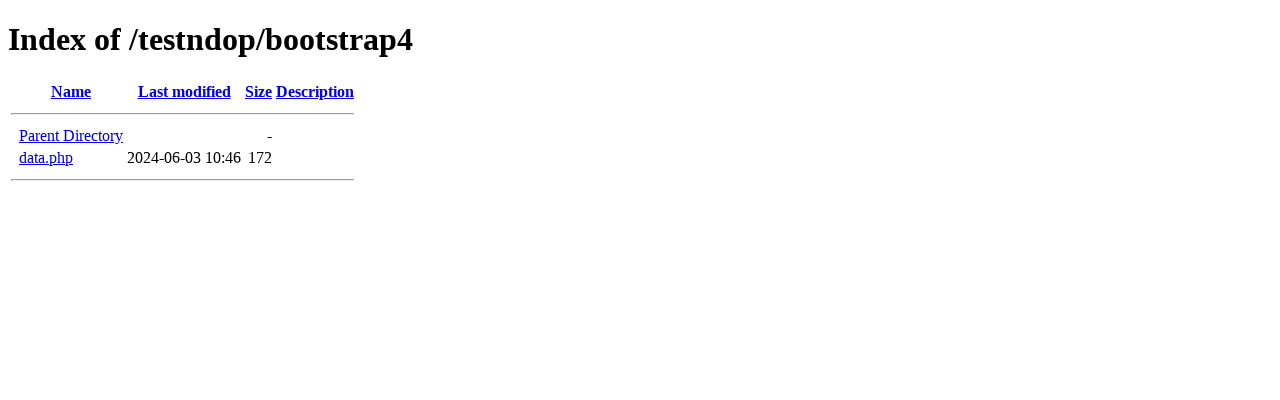

--- FILE ---
content_type: text/html;charset=ISO-8859-1
request_url: https://spsindicatorendatabase.sr/testndop/bootstrap4/
body_size: 848
content:
<!DOCTYPE HTML PUBLIC "-//W3C//DTD HTML 4.01//EN" "http://www.w3.org/TR/html4/strict.dtd">
<html>
 <head>
  <title>Index of /testndop/bootstrap4</title>
 </head>
 <body>
<h1>Index of /testndop/bootstrap4</h1>
  <table>
   <tr><th valign="top">&nbsp;</th><th><a href="?C=N;O=D">Name</a></th><th><a href="?C=M;O=A">Last modified</a></th><th><a href="?C=S;O=A">Size</a></th><th><a href="?C=D;O=A">Description</a></th></tr>
   <tr><th colspan="5"><hr></th></tr>
<tr><td valign="top">&nbsp;</td><td><a href="/testndop/">Parent Directory</a>       </td><td>&nbsp;</td><td align="right">  - </td><td>&nbsp;</td></tr>
<tr><td valign="top">&nbsp;</td><td><a href="data.php">data.php</a>               </td><td align="right">2024-06-03 10:46  </td><td align="right">172 </td><td>&nbsp;</td></tr>
   <tr><th colspan="5"><hr></th></tr>
</table>
</body></html>
